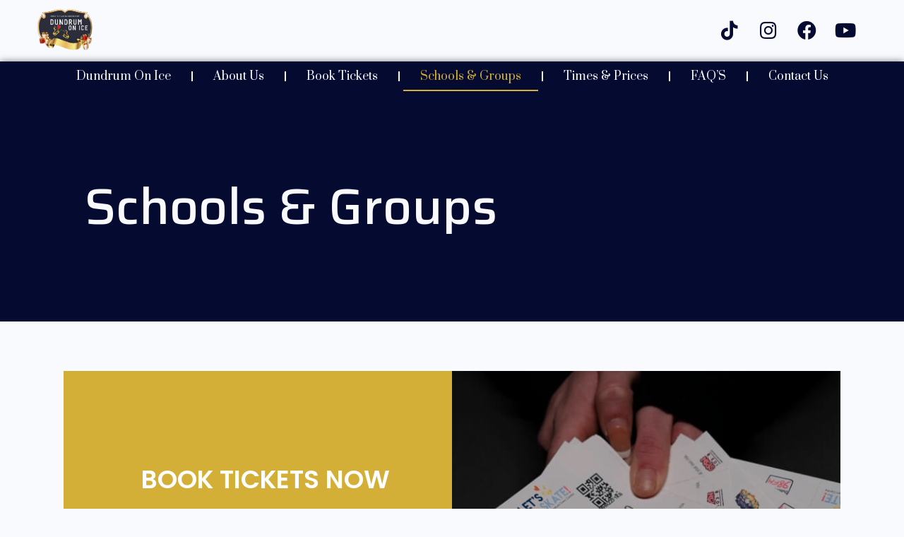

--- FILE ---
content_type: text/css
request_url: https://www.liffeyvalleyonice.ie/wp-content/uploads/elementor/css/post-341.css?ver=1689778768
body_size: 1471
content:
.elementor-341 .elementor-element.elementor-element-7dfedbc{text-align:left;width:100%;max-width:100%;align-self:flex-start;}.elementor-341 .elementor-element.elementor-element-7dfedbc .elementor-heading-title{color:#F9FAFD;font-family:"Saira", Sans-serif;font-size:72px;font-weight:500;text-transform:none;font-style:normal;text-decoration:none;line-height:1.2em;letter-spacing:0px;-webkit-text-stroke-width:0px;stroke-width:0px;-webkit-text-stroke-color:#000;stroke:#000;text-shadow:0px 0px 0px rgba(0,0,0,0.3);}.elementor-341 .elementor-element.elementor-element-7dfedbc > .elementor-widget-container{margin:-10px -10px 0px -10px;padding:120px 120px 120px 120px;background-color:var( --e-global-color-primary );}.elementor-341 .elementor-element.elementor-element-8eae38f{transition:background 0.3s, border 0.3s, border-radius 0.3s, box-shadow 0.3s;}.elementor-341 .elementor-element.elementor-element-8eae38f > .elementor-background-overlay{transition:background 0.3s, border-radius 0.3s, opacity 0.3s;}.elementor-341 .elementor-element.elementor-element-78e907e .elementor-cta__content{min-height:560px;text-align:right;padding:0% 8% 0% 8%;background-color:var( --e-global-color-secondary );}.elementor-341 .elementor-element.elementor-element-78e907e .elementor-cta__bg-wrapper{min-width:50%;min-height:0px;}.elementor-341 .elementor-element.elementor-element-78e907e .elementor-cta__title{font-family:var( --e-global-typography-secondary-font-family ), Sans-serif;font-size:var( --e-global-typography-secondary-font-size );font-weight:var( --e-global-typography-secondary-font-weight );text-transform:var( --e-global-typography-secondary-text-transform );font-style:var( --e-global-typography-secondary-font-style );text-decoration:var( --e-global-typography-secondary-text-decoration );line-height:var( --e-global-typography-secondary-line-height );letter-spacing:var( --e-global-typography-secondary-letter-spacing );-webkit-text-stroke-width:0px;stroke-width:0px;-webkit-text-stroke-color:#000;stroke:#000;color:var( --e-global-color-d6cea4e );}.elementor-341 .elementor-element.elementor-element-78e907e .elementor-cta__title:not(:last-child){margin-bottom:32px;}.elementor-341 .elementor-element.elementor-element-78e907e .elementor-cta__description{font-family:var( --e-global-typography-text-font-family ), Sans-serif;font-size:var( --e-global-typography-text-font-size );font-weight:var( --e-global-typography-text-font-weight );text-transform:var( --e-global-typography-text-text-transform );font-style:var( --e-global-typography-text-font-style );text-decoration:var( --e-global-typography-text-text-decoration );line-height:var( --e-global-typography-text-line-height );letter-spacing:var( --e-global-typography-text-letter-spacing );color:var( --e-global-color-d6cea4e );}.elementor-341 .elementor-element.elementor-element-78e907e .elementor-cta__description:not(:last-child){margin-bottom:26px;}.elementor-341 .elementor-element.elementor-element-78e907e .elementor-cta__button{color:var( --e-global-color-primary );border-color:var( --e-global-color-86b4fcd );font-family:"Poppins", Sans-serif;font-size:22px;font-weight:500;text-transform:uppercase;font-style:normal;text-decoration:none;line-height:1em;letter-spacing:0px;background-color:var( --e-global-color-c696dce );border-width:7px;border-radius:68px;}.elementor-341 .elementor-element.elementor-element-78e907e .elementor-cta__button:hover{color:var( --e-global-color-c696dce );background-color:var( --e-global-color-primary );}.elementor-341 .elementor-element.elementor-element-78e907e .elementor-cta:not(:hover) .elementor-cta__bg-overlay{background-color:var( --e-global-color-46e24eb );}.elementor-341 .elementor-element.elementor-element-78e907e .elementor-cta__bg{filter:brightness( 100% ) contrast( 100% ) saturate( 100% ) blur( 0px ) hue-rotate( 0deg );}.elementor-341 .elementor-element.elementor-element-78e907e .elementor-cta__bg-overlay{mix-blend-mode:multiply;}.elementor-341 .elementor-element.elementor-element-78e907e .elementor-cta:hover .elementor-cta__bg-overlay{background-color:var( --e-global-color-primary );}.elementor-341 .elementor-element.elementor-element-78e907e .elementor-cta .elementor-cta__bg, .elementor-341 .elementor-element.elementor-element-78e907e .elementor-cta .elementor-cta__bg-overlay{transition-duration:1500ms;}.elementor-341 .elementor-element.elementor-element-78e907e > .elementor-widget-container{margin:50px 80px -30px 80px;padding:0px 0px 0px 0px;background-color:var( --e-global-color-86b4fcd );}.elementor-341 .elementor-element.elementor-element-fd53a5c{transition:background 0.3s, border 0.3s, border-radius 0.3s, box-shadow 0.3s;margin-top:90px;margin-bottom:0px;}.elementor-341 .elementor-element.elementor-element-fd53a5c > .elementor-background-overlay{transition:background 0.3s, border-radius 0.3s, opacity 0.3s;}.elementor-341 .elementor-element.elementor-element-73a9c58 .elementor-cta__content{min-height:680px;text-align:left;padding:0% 8% 0% 8%;background-color:var( --e-global-color-primary );}.elementor-341 .elementor-element.elementor-element-73a9c58 .elementor-cta__bg-wrapper{min-width:50%;}.elementor-341 .elementor-element.elementor-element-73a9c58 .elementor-cta__title{font-family:var( --e-global-typography-392b9e0-font-family ), Sans-serif;font-size:var( --e-global-typography-392b9e0-font-size );font-weight:var( --e-global-typography-392b9e0-font-weight );text-transform:var( --e-global-typography-392b9e0-text-transform );font-style:var( --e-global-typography-392b9e0-font-style );text-decoration:var( --e-global-typography-392b9e0-text-decoration );line-height:var( --e-global-typography-392b9e0-line-height );letter-spacing:var( --e-global-typography-392b9e0-letter-spacing );word-spacing:var( --e-global-typography-392b9e0-word-spacing );color:var( --e-global-color-c696dce );}.elementor-341 .elementor-element.elementor-element-73a9c58 .elementor-cta__description{font-family:var( --e-global-typography-text-font-family ), Sans-serif;font-size:var( --e-global-typography-text-font-size );font-weight:var( --e-global-typography-text-font-weight );text-transform:var( --e-global-typography-text-text-transform );font-style:var( --e-global-typography-text-font-style );text-decoration:var( --e-global-typography-text-text-decoration );line-height:var( --e-global-typography-text-line-height );letter-spacing:var( --e-global-typography-text-letter-spacing );color:var( --e-global-color-c696dce );}.elementor-341 .elementor-element.elementor-element-73a9c58 .elementor-cta__description:not(:last-child){margin-bottom:30px;}.elementor-341 .elementor-element.elementor-element-73a9c58 .elementor-cta:hover .elementor-cta__bg-overlay{background-color:var( --e-global-color-86b4fcd );}.elementor-341 .elementor-element.elementor-element-73a9c58 .elementor-cta .elementor-cta__bg, .elementor-341 .elementor-element.elementor-element-73a9c58 .elementor-cta .elementor-cta__bg-overlay{transition-duration:1500ms;}.elementor-341 .elementor-element.elementor-element-e15c4e1 .elementor-cta__content{min-height:680px;text-align:left;padding:0% 8% 0% 8%;background-color:#DFDFE6;}.elementor-341 .elementor-element.elementor-element-e15c4e1 .elementor-cta__bg-wrapper{min-width:50%;}.elementor-341 .elementor-element.elementor-element-e15c4e1 .elementor-cta__title{font-family:var( --e-global-typography-392b9e0-font-family ), Sans-serif;font-size:var( --e-global-typography-392b9e0-font-size );font-weight:var( --e-global-typography-392b9e0-font-weight );text-transform:var( --e-global-typography-392b9e0-text-transform );font-style:var( --e-global-typography-392b9e0-font-style );text-decoration:var( --e-global-typography-392b9e0-text-decoration );line-height:var( --e-global-typography-392b9e0-line-height );letter-spacing:var( --e-global-typography-392b9e0-letter-spacing );word-spacing:var( --e-global-typography-392b9e0-word-spacing );color:var( --e-global-color-primary );}.elementor-341 .elementor-element.elementor-element-e15c4e1 .elementor-cta__description{font-family:"Poppins", Sans-serif;font-size:16px;font-weight:300;text-transform:none;font-style:normal;text-decoration:none;line-height:1.5em;letter-spacing:0px;color:var( --e-global-color-primary );}.elementor-341 .elementor-element.elementor-element-e15c4e1 .elementor-cta__description:not(:last-child){margin-bottom:30px;}.elementor-341 .elementor-element.elementor-element-e15c4e1 .elementor-cta:hover .elementor-cta__bg-overlay{background-color:var( --e-global-color-86b4fcd );}.elementor-341 .elementor-element.elementor-element-e15c4e1 .elementor-cta .elementor-cta__bg, .elementor-341 .elementor-element.elementor-element-e15c4e1 .elementor-cta .elementor-cta__bg-overlay{transition-duration:1500ms;}.elementor-341 .elementor-element.elementor-element-e15c4e1 > .elementor-widget-container{margin:0px 0px 0px 0px;padding:0px 0px 0px 0px;}.elementor-341 .elementor-element.elementor-element-e15c4e1{width:100%;max-width:100%;align-self:flex-start;}.elementor-341 .elementor-element.elementor-element-be0eb06 .elementor-cta__content{min-height:680px;text-align:left;padding:0% 8% 0% 8%;background-color:var( --e-global-color-primary );}.elementor-341 .elementor-element.elementor-element-be0eb06 .elementor-cta__bg-wrapper{min-width:50%;}.elementor-341 .elementor-element.elementor-element-be0eb06 .elementor-cta__title{font-family:var( --e-global-typography-392b9e0-font-family ), Sans-serif;font-size:var( --e-global-typography-392b9e0-font-size );font-weight:var( --e-global-typography-392b9e0-font-weight );text-transform:var( --e-global-typography-392b9e0-text-transform );font-style:var( --e-global-typography-392b9e0-font-style );text-decoration:var( --e-global-typography-392b9e0-text-decoration );line-height:var( --e-global-typography-392b9e0-line-height );letter-spacing:var( --e-global-typography-392b9e0-letter-spacing );word-spacing:var( --e-global-typography-392b9e0-word-spacing );color:var( --e-global-color-c696dce );}.elementor-341 .elementor-element.elementor-element-be0eb06 .elementor-cta__description{font-family:var( --e-global-typography-text-font-family ), Sans-serif;font-size:var( --e-global-typography-text-font-size );font-weight:var( --e-global-typography-text-font-weight );text-transform:var( --e-global-typography-text-text-transform );font-style:var( --e-global-typography-text-font-style );text-decoration:var( --e-global-typography-text-text-decoration );line-height:var( --e-global-typography-text-line-height );letter-spacing:var( --e-global-typography-text-letter-spacing );color:var( --e-global-color-c696dce );}.elementor-341 .elementor-element.elementor-element-be0eb06 .elementor-cta__description:not(:last-child){margin-bottom:30px;}.elementor-341 .elementor-element.elementor-element-be0eb06 .elementor-cta:hover .elementor-cta__bg-overlay{background-color:var( --e-global-color-86b4fcd );}.elementor-341 .elementor-element.elementor-element-be0eb06 .elementor-cta .elementor-cta__bg, .elementor-341 .elementor-element.elementor-element-be0eb06 .elementor-cta .elementor-cta__bg-overlay{transition-duration:1500ms;}.elementor-341 .elementor-element.elementor-element-be0eb06 > .elementor-widget-container{background-color:var( --e-global-color-primary );}.elementor-341 .elementor-element.elementor-element-a12108f .elementor-cta__content{min-height:680px;text-align:left;padding:0% 8% 0% 8%;background-color:#DFDFE6;}.elementor-341 .elementor-element.elementor-element-a12108f .elementor-cta__bg-wrapper{min-width:50%;}.elementor-341 .elementor-element.elementor-element-a12108f .elementor-cta__title{font-family:var( --e-global-typography-392b9e0-font-family ), Sans-serif;font-size:var( --e-global-typography-392b9e0-font-size );font-weight:var( --e-global-typography-392b9e0-font-weight );text-transform:var( --e-global-typography-392b9e0-text-transform );font-style:var( --e-global-typography-392b9e0-font-style );text-decoration:var( --e-global-typography-392b9e0-text-decoration );line-height:var( --e-global-typography-392b9e0-line-height );letter-spacing:var( --e-global-typography-392b9e0-letter-spacing );word-spacing:var( --e-global-typography-392b9e0-word-spacing );color:var( --e-global-color-primary );}.elementor-341 .elementor-element.elementor-element-a12108f .elementor-cta__description{font-family:var( --e-global-typography-text-font-family ), Sans-serif;font-size:var( --e-global-typography-text-font-size );font-weight:var( --e-global-typography-text-font-weight );text-transform:var( --e-global-typography-text-text-transform );font-style:var( --e-global-typography-text-font-style );text-decoration:var( --e-global-typography-text-text-decoration );line-height:var( --e-global-typography-text-line-height );letter-spacing:var( --e-global-typography-text-letter-spacing );color:var( --e-global-color-primary );}.elementor-341 .elementor-element.elementor-element-a12108f .elementor-cta__description:not(:last-child){margin-bottom:30px;}.elementor-341 .elementor-element.elementor-element-a12108f .elementor-cta:hover .elementor-cta__bg-overlay{background-color:var( --e-global-color-86b4fcd );}.elementor-341 .elementor-element.elementor-element-a12108f .elementor-cta .elementor-cta__bg, .elementor-341 .elementor-element.elementor-element-a12108f .elementor-cta .elementor-cta__bg-overlay{transition-duration:1500ms;}.elementor-341 .elementor-element.elementor-element-fe22edc .elementor-button .elementor-align-icon-right{margin-left:9px;}.elementor-341 .elementor-element.elementor-element-fe22edc .elementor-button .elementor-align-icon-left{margin-right:9px;}.elementor-341 .elementor-element.elementor-element-fe22edc .elementor-button{font-family:"Poppins", Sans-serif;font-size:36px;font-weight:600;text-transform:capitalize;font-style:normal;text-decoration:none;line-height:1.1em;letter-spacing:0px;fill:var( --e-global-color-c696dce );color:var( --e-global-color-c696dce );background-color:transparent;background-image:linear-gradient(84deg, var( --e-global-color-accent ) 52%, var( --e-global-color-secondary ) 100%);}.elementor-341 .elementor-element.elementor-element-fe22edc .elementor-button:hover, .elementor-341 .elementor-element.elementor-element-fe22edc .elementor-button:focus{color:var( --e-global-color-c696dce );background-color:var( --e-global-color-primary );}.elementor-341 .elementor-element.elementor-element-fe22edc .elementor-button:hover svg, .elementor-341 .elementor-element.elementor-element-fe22edc .elementor-button:focus svg{fill:var( --e-global-color-c696dce );}.elementor-341 .elementor-element.elementor-element-fe22edc > .elementor-widget-container{margin:20px 0px 0px 0px;}@media(max-width:1024px){.elementor-341 .elementor-element.elementor-element-7dfedbc .elementor-heading-title{font-size:45px;}.elementor-341 .elementor-element.elementor-element-8eae38f{margin-top:0px;margin-bottom:0px;padding:0px 0px 0px 0px;}.elementor-341 .elementor-element.elementor-element-78e907e .elementor-cta__content{min-height:280px;padding:0% 5% 0% 5%;}.elementor-341 .elementor-element.elementor-element-78e907e .elementor-cta__bg-wrapper{min-width:35%;}.elementor-341 .elementor-element.elementor-element-78e907e .elementor-cta__title{font-size:var( --e-global-typography-secondary-font-size );line-height:var( --e-global-typography-secondary-line-height );letter-spacing:var( --e-global-typography-secondary-letter-spacing );}.elementor-341 .elementor-element.elementor-element-78e907e .elementor-cta__description{font-size:var( --e-global-typography-text-font-size );line-height:var( --e-global-typography-text-line-height );letter-spacing:var( --e-global-typography-text-letter-spacing );}.elementor-341 .elementor-element.elementor-element-78e907e .elementor-cta__button{font-size:14px;}.elementor-341 .elementor-element.elementor-element-78e907e > .elementor-widget-container{margin:0px 0px 0px 0px;padding:10px 10px 10px 10px;}.elementor-341 .elementor-element.elementor-element-fd53a5c{margin-top:5px;margin-bottom:5px;}.elementor-341 .elementor-element.elementor-element-73a9c58 .elementor-cta__content{min-height:280px;padding:0% 5% 0% 5%;}.elementor-341 .elementor-element.elementor-element-73a9c58 .elementor-cta__bg-wrapper{min-width:35%;}.elementor-341 .elementor-element.elementor-element-73a9c58 .elementor-cta__title{font-size:var( --e-global-typography-392b9e0-font-size );line-height:var( --e-global-typography-392b9e0-line-height );letter-spacing:var( --e-global-typography-392b9e0-letter-spacing );word-spacing:var( --e-global-typography-392b9e0-word-spacing );}.elementor-341 .elementor-element.elementor-element-73a9c58 .elementor-cta__description{font-size:var( --e-global-typography-text-font-size );line-height:var( --e-global-typography-text-line-height );letter-spacing:var( --e-global-typography-text-letter-spacing );}.elementor-341 .elementor-element.elementor-element-73a9c58 > .elementor-widget-container{padding:50px 10px 20px 10px;}.elementor-341 .elementor-element.elementor-element-e15c4e1 .elementor-cta__content{min-height:365px;text-align:left;padding:0% 5% 0% 5%;}.elementor-341 .elementor-element.elementor-element-e15c4e1 .elementor-cta__bg-wrapper{min-width:35%;}.elementor-341 .elementor-element.elementor-element-e15c4e1 .elementor-cta__title{font-size:var( --e-global-typography-392b9e0-font-size );line-height:var( --e-global-typography-392b9e0-line-height );letter-spacing:var( --e-global-typography-392b9e0-letter-spacing );word-spacing:var( --e-global-typography-392b9e0-word-spacing );}.elementor-341 .elementor-element.elementor-element-e15c4e1 .elementor-cta__description{font-size:14px;}.elementor-341 .elementor-element.elementor-element-e15c4e1 > .elementor-widget-container{padding:010px 10px 20px 10px;}.elementor-341 .elementor-element.elementor-element-e15c4e1{align-self:center;}.elementor-341 .elementor-element.elementor-element-be0eb06 .elementor-cta__content{min-height:365px;padding:0% 5% 0% 5%;}.elementor-341 .elementor-element.elementor-element-be0eb06 .elementor-cta__bg-wrapper{min-width:37%;}.elementor-341 .elementor-element.elementor-element-be0eb06 .elementor-cta__title{font-size:var( --e-global-typography-392b9e0-font-size );line-height:var( --e-global-typography-392b9e0-line-height );letter-spacing:var( --e-global-typography-392b9e0-letter-spacing );word-spacing:var( --e-global-typography-392b9e0-word-spacing );}.elementor-341 .elementor-element.elementor-element-be0eb06 .elementor-cta__description{font-size:var( --e-global-typography-text-font-size );line-height:var( --e-global-typography-text-line-height );letter-spacing:var( --e-global-typography-text-letter-spacing );}.elementor-341 .elementor-element.elementor-element-be0eb06 > .elementor-widget-container{margin:0px 10px 0px 10px;padding:10px 0px 20px 10px;}.elementor-341 .elementor-element.elementor-element-a12108f .elementor-cta__content{min-height:310px;padding:0% 5% 0% 5%;}.elementor-341 .elementor-element.elementor-element-a12108f .elementor-cta__bg-wrapper{min-width:36%;}.elementor-341 .elementor-element.elementor-element-a12108f .elementor-cta__title{font-size:var( --e-global-typography-392b9e0-font-size );line-height:var( --e-global-typography-392b9e0-line-height );letter-spacing:var( --e-global-typography-392b9e0-letter-spacing );word-spacing:var( --e-global-typography-392b9e0-word-spacing );}.elementor-341 .elementor-element.elementor-element-a12108f .elementor-cta__description{font-size:var( --e-global-typography-text-font-size );line-height:var( --e-global-typography-text-line-height );letter-spacing:var( --e-global-typography-text-letter-spacing );}.elementor-341 .elementor-element.elementor-element-a12108f > .elementor-widget-container{padding:020px 10px 20px 10px;}.elementor-341 .elementor-element.elementor-element-fe22edc .elementor-button{font-size:20px;}}@media(max-width:767px){.elementor-341 .elementor-element.elementor-element-7dfedbc{text-align:center;}.elementor-341 .elementor-element.elementor-element-7dfedbc .elementor-heading-title{font-size:28px;line-height:1.1em;}.elementor-341 .elementor-element.elementor-element-78e907e .elementor-cta__content{min-height:320px;}.elementor-341 .elementor-element.elementor-element-78e907e .elementor-cta__title{font-size:var( --e-global-typography-secondary-font-size );line-height:var( --e-global-typography-secondary-line-height );letter-spacing:var( --e-global-typography-secondary-letter-spacing );}.elementor-341 .elementor-element.elementor-element-78e907e .elementor-cta__description{font-size:var( --e-global-typography-text-font-size );line-height:var( --e-global-typography-text-line-height );letter-spacing:var( --e-global-typography-text-letter-spacing );}.elementor-341 .elementor-element.elementor-element-73a9c58 .elementor-cta__content{min-height:268px;padding:0px 40px 0px 020px;}.elementor-341 .elementor-element.elementor-element-73a9c58 .elementor-cta__title{font-size:var( --e-global-typography-392b9e0-font-size );line-height:var( --e-global-typography-392b9e0-line-height );letter-spacing:var( --e-global-typography-392b9e0-letter-spacing );word-spacing:var( --e-global-typography-392b9e0-word-spacing );}.elementor-341 .elementor-element.elementor-element-73a9c58 .elementor-cta__description{font-size:var( --e-global-typography-text-font-size );line-height:var( --e-global-typography-text-line-height );letter-spacing:var( --e-global-typography-text-letter-spacing );}.elementor-341 .elementor-element.elementor-element-e15c4e1 .elementor-cta__content{min-height:488px;padding:0px 40px 0px 020px;}.elementor-341 .elementor-element.elementor-element-e15c4e1 .elementor-cta__title{font-size:var( --e-global-typography-392b9e0-font-size );line-height:var( --e-global-typography-392b9e0-line-height );letter-spacing:var( --e-global-typography-392b9e0-letter-spacing );word-spacing:var( --e-global-typography-392b9e0-word-spacing );}.elementor-341 .elementor-element.elementor-element-e15c4e1 > .elementor-widget-container{margin:0px 0px 0px 0px;}.elementor-341 .elementor-element.elementor-element-e15c4e1{align-self:flex-start;}.elementor-341 .elementor-element.elementor-element-be0eb06 .elementor-cta__content{min-height:441px;padding:0px 40px 0px 20px;}.elementor-341 .elementor-element.elementor-element-be0eb06 .elementor-cta__title{font-size:var( --e-global-typography-392b9e0-font-size );line-height:var( --e-global-typography-392b9e0-line-height );letter-spacing:var( --e-global-typography-392b9e0-letter-spacing );word-spacing:var( --e-global-typography-392b9e0-word-spacing );}.elementor-341 .elementor-element.elementor-element-be0eb06 .elementor-cta__description{font-size:var( --e-global-typography-text-font-size );line-height:var( --e-global-typography-text-line-height );letter-spacing:var( --e-global-typography-text-letter-spacing );}.elementor-341 .elementor-element.elementor-element-a12108f .elementor-cta__content{min-height:362px;padding:0px 40px 0px 20px;}.elementor-341 .elementor-element.elementor-element-a12108f .elementor-cta__title{font-size:var( --e-global-typography-392b9e0-font-size );line-height:var( --e-global-typography-392b9e0-line-height );letter-spacing:var( --e-global-typography-392b9e0-letter-spacing );word-spacing:var( --e-global-typography-392b9e0-word-spacing );}.elementor-341 .elementor-element.elementor-element-a12108f .elementor-cta__description{font-size:var( --e-global-typography-text-font-size );line-height:var( --e-global-typography-text-line-height );letter-spacing:var( --e-global-typography-text-letter-spacing );}.elementor-341 .elementor-element.elementor-element-fe22edc .elementor-button{font-size:20px;}}

--- FILE ---
content_type: text/css
request_url: https://www.liffeyvalleyonice.ie/wp-content/uploads/elementor/css/post-1981.css?ver=1689768135
body_size: 1080
content:
.elementor-1981 .elementor-element.elementor-element-654dfb93{margin-top:-18px;margin-bottom:-18px;}.elementor-1981 .elementor-element.elementor-element-35320bdf > .elementor-element-populated{margin:0px 10px 0px 0px;--e-column-margin-right:10px;--e-column-margin-left:0px;}.elementor-1981 .elementor-element.elementor-element-35320bdf > .elementor-element-populated > .elementor-widget-wrap{padding:8px 0px -3px 0px;}.elementor-1981 .elementor-element.elementor-element-16cb969 img{width:88%;max-width:100%;height:103px;opacity:1;}.elementor-1981 .elementor-element.elementor-element-16cb969 > .elementor-widget-container{margin:0px 450px 0px 0px;}.elementor-1981 .elementor-element.elementor-element-b1fd32d > .elementor-element-populated{margin:0px 10px 0px 0px;--e-column-margin-right:10px;--e-column-margin-left:0px;}.elementor-1981 .elementor-element.elementor-element-b1fd32d > .elementor-element-populated > .elementor-widget-wrap{padding:8px 0px -3px 0px;}.elementor-1981 .elementor-element.elementor-element-1d4f8db .elementor-repeater-item-8bcc013.elementor-social-icon{background-color:var( --e-global-color-c696dce );}.elementor-1981 .elementor-element.elementor-element-1d4f8db .elementor-repeater-item-8bcc013.elementor-social-icon i{color:var( --e-global-color-primary );}.elementor-1981 .elementor-element.elementor-element-1d4f8db .elementor-repeater-item-8bcc013.elementor-social-icon svg{fill:var( --e-global-color-primary );}.elementor-1981 .elementor-element.elementor-element-1d4f8db .elementor-repeater-item-05fa33f.elementor-social-icon{background-color:var( --e-global-color-c696dce );}.elementor-1981 .elementor-element.elementor-element-1d4f8db .elementor-repeater-item-4ec0bfd.elementor-social-icon{background-color:var( --e-global-color-c696dce );}.elementor-1981 .elementor-element.elementor-element-1d4f8db .elementor-repeater-item-542aa78.elementor-social-icon{background-color:var( --e-global-color-c696dce );}.elementor-1981 .elementor-element.elementor-element-1d4f8db{--grid-template-columns:repeat(5, auto);--icon-size:27px;--grid-column-gap:17px;--grid-row-gap:0px;}.elementor-1981 .elementor-element.elementor-element-1d4f8db .elementor-widget-container{text-align:right;}.elementor-1981 .elementor-element.elementor-element-1d4f8db .elementor-social-icon{background-color:var( --e-global-color-c696dce );--icon-padding:0.2em;}.elementor-1981 .elementor-element.elementor-element-1d4f8db .elementor-social-icon i{color:var( --e-global-color-text );}.elementor-1981 .elementor-element.elementor-element-1d4f8db .elementor-social-icon svg{fill:var( --e-global-color-text );}.elementor-1981 .elementor-element.elementor-element-1d4f8db .elementor-social-icon:hover i{color:var( --e-global-color-secondary );}.elementor-1981 .elementor-element.elementor-element-1d4f8db .elementor-social-icon:hover svg{fill:var( --e-global-color-secondary );}.elementor-1981 .elementor-element.elementor-element-1d4f8db > .elementor-widget-container{margin:16px 27px 20px 20px;padding:16px 0px 010px 0px;}.elementor-1981 .elementor-element.elementor-element-a0af509:hover{background-color:var( --e-global-color-46e24eb );}.elementor-1981 .elementor-element.elementor-element-a0af509{margin-top:0px;margin-bottom:0px;}.elementor-1981 .elementor-element.elementor-element-7290081 > .elementor-element-populated{transition:background 0.3s, border 0.3s, border-radius 0.3s, box-shadow 0.3s;}.elementor-1981 .elementor-element.elementor-element-7290081 > .elementor-element-populated > .elementor-background-overlay{transition:background 0.3s, border-radius 0.3s, opacity 0.3s;}.elementor-1981 .elementor-element.elementor-element-3bab515 .elementor-menu-toggle{margin:0 auto;}.elementor-1981 .elementor-element.elementor-element-3bab515 .elementor-nav-menu .elementor-item{font-family:"Prata", Sans-serif;font-size:16px;font-weight:400;text-transform:capitalize;font-style:normal;text-decoration:none;line-height:1em;letter-spacing:0px;}.elementor-1981 .elementor-element.elementor-element-3bab515 .elementor-nav-menu--main .elementor-item{color:var( --e-global-color-c696dce );fill:var( --e-global-color-c696dce );padding-left:24px;padding-right:24px;}.elementor-1981 .elementor-element.elementor-element-3bab515 .elementor-nav-menu--main .elementor-item:hover,
					.elementor-1981 .elementor-element.elementor-element-3bab515 .elementor-nav-menu--main .elementor-item.elementor-item-active,
					.elementor-1981 .elementor-element.elementor-element-3bab515 .elementor-nav-menu--main .elementor-item.highlighted,
					.elementor-1981 .elementor-element.elementor-element-3bab515 .elementor-nav-menu--main .elementor-item:focus{color:var( --e-global-color-secondary );fill:var( --e-global-color-secondary );}.elementor-1981 .elementor-element.elementor-element-3bab515 .elementor-nav-menu--main:not(.e--pointer-framed) .elementor-item:before,
					.elementor-1981 .elementor-element.elementor-element-3bab515 .elementor-nav-menu--main:not(.e--pointer-framed) .elementor-item:after{background-color:var( --e-global-color-secondary );}.elementor-1981 .elementor-element.elementor-element-3bab515 .e--pointer-framed .elementor-item:before,
					.elementor-1981 .elementor-element.elementor-element-3bab515 .e--pointer-framed .elementor-item:after{border-color:var( --e-global-color-secondary );}.elementor-1981 .elementor-element.elementor-element-3bab515{--e-nav-menu-divider-content:"";--e-nav-menu-divider-style:solid;--e-nav-menu-divider-color:var( --e-global-color-c696dce );--e-nav-menu-horizontal-menu-item-margin:calc( 10px / 2 );}.elementor-1981 .elementor-element.elementor-element-3bab515 .e--pointer-framed .elementor-item:before{border-width:2px;}.elementor-1981 .elementor-element.elementor-element-3bab515 .e--pointer-framed.e--animation-draw .elementor-item:before{border-width:0 0 2px 2px;}.elementor-1981 .elementor-element.elementor-element-3bab515 .e--pointer-framed.e--animation-draw .elementor-item:after{border-width:2px 2px 0 0;}.elementor-1981 .elementor-element.elementor-element-3bab515 .e--pointer-framed.e--animation-corners .elementor-item:before{border-width:2px 0 0 2px;}.elementor-1981 .elementor-element.elementor-element-3bab515 .e--pointer-framed.e--animation-corners .elementor-item:after{border-width:0 2px 2px 0;}.elementor-1981 .elementor-element.elementor-element-3bab515 .e--pointer-underline .elementor-item:after,
					 .elementor-1981 .elementor-element.elementor-element-3bab515 .e--pointer-overline .elementor-item:before,
					 .elementor-1981 .elementor-element.elementor-element-3bab515 .e--pointer-double-line .elementor-item:before,
					 .elementor-1981 .elementor-element.elementor-element-3bab515 .e--pointer-double-line .elementor-item:after{height:2px;}.elementor-1981 .elementor-element.elementor-element-3bab515 .elementor-nav-menu--main:not(.elementor-nav-menu--layout-horizontal) .elementor-nav-menu > li:not(:last-child){margin-bottom:10px;}.elementor-1981 .elementor-element.elementor-element-3bab515 .elementor-nav-menu--dropdown a, .elementor-1981 .elementor-element.elementor-element-3bab515 .elementor-menu-toggle{color:var( --e-global-color-primary );}.elementor-1981 .elementor-element.elementor-element-3bab515 .elementor-nav-menu--dropdown{background-color:var( --e-global-color-d6cea4e );}.elementor-1981 .elementor-element.elementor-element-3bab515 .elementor-nav-menu--dropdown a:hover,
					.elementor-1981 .elementor-element.elementor-element-3bab515 .elementor-nav-menu--dropdown a.elementor-item-active,
					.elementor-1981 .elementor-element.elementor-element-3bab515 .elementor-nav-menu--dropdown a.highlighted,
					.elementor-1981 .elementor-element.elementor-element-3bab515 .elementor-menu-toggle:hover{color:var( --e-global-color-d6cea4e );}.elementor-1981 .elementor-element.elementor-element-3bab515 .elementor-nav-menu--dropdown a:hover,
					.elementor-1981 .elementor-element.elementor-element-3bab515 .elementor-nav-menu--dropdown a.elementor-item-active,
					.elementor-1981 .elementor-element.elementor-element-3bab515 .elementor-nav-menu--dropdown a.highlighted{background-color:var( --e-global-color-primary );}.elementor-1981 .elementor-element.elementor-element-3bab515 div.elementor-menu-toggle{color:var( --e-global-color-d6cea4e );}.elementor-1981 .elementor-element.elementor-element-3bab515 div.elementor-menu-toggle svg{fill:var( --e-global-color-d6cea4e );}.elementor-1981 .elementor-element.elementor-element-3bab515 div.elementor-menu-toggle:hover{color:var( --e-global-color-d6cea4e );}.elementor-1981 .elementor-element.elementor-element-3bab515 div.elementor-menu-toggle:hover svg{fill:var( --e-global-color-d6cea4e );}.elementor-1981 .elementor-element.elementor-element-3bab515 > .elementor-widget-container{padding:-1px 0px 0px -4px;background-color:transparent;background-image:linear-gradient(180deg, var( --e-global-color-primary ) 0%, var( --e-global-color-14ef391 ) 100%);border-style:none;box-shadow:0px 0px 10px 0px rgba(0,0,0,0.5);}.elementor-1981 .elementor-element.elementor-element-3bab515:hover .elementor-widget-container{background-color:var( --e-global-color-primary );}@media(max-width:1024px){.elementor-1981 .elementor-element.elementor-element-16cb969 img{width:89%;height:86px;object-fit:contain;}.elementor-1981 .elementor-element.elementor-element-16cb969 > .elementor-widget-container{margin:0px 0px 0px 0px;}.elementor-1981 .elementor-element.elementor-element-1d4f8db .elementor-widget-container{text-align:left;}.elementor-1981 .elementor-element.elementor-element-1d4f8db{--icon-size:18px;}.elementor-1981 .elementor-element.elementor-element-1d4f8db > .elementor-widget-container{margin:30px 0px 0px 080px;padding:0px 0px 0px 0px;}.elementor-1981 .elementor-element.elementor-element-3bab515 .elementor-nav-menu .elementor-item{font-size:14px;}}@media(max-width:767px){.elementor-1981 .elementor-element.elementor-element-16cb969 img{width:62%;max-width:78%;height:93px;object-fit:contain;}.elementor-1981 .elementor-element.elementor-element-16cb969 > .elementor-widget-container{margin:-11px 0px -26px 0px;padding:0px 0px 0px 0px;}.elementor-1981 .elementor-element.elementor-element-b1fd32d > .elementor-element-populated{margin:0px 2px 0px 0px;--e-column-margin-right:2px;--e-column-margin-left:0px;}.elementor-1981 .elementor-element.elementor-element-1d4f8db .elementor-widget-container{text-align:center;}.elementor-1981 .elementor-element.elementor-element-1d4f8db{--icon-size:21px;}.elementor-1981 .elementor-element.elementor-element-1d4f8db > .elementor-widget-container{margin:-9px 0px 10px 11px;}}

--- FILE ---
content_type: text/css
request_url: https://www.liffeyvalleyonice.ie/wp-content/uploads/elementor/css/post-1978.css?ver=1689769538
body_size: 2578
content:
.elementor-1978 .elementor-element.elementor-element-76e5756f:not(.elementor-motion-effects-element-type-background), .elementor-1978 .elementor-element.elementor-element-76e5756f > .elementor-motion-effects-container > .elementor-motion-effects-layer{background-color:var( --e-global-color-primary );}.elementor-1978 .elementor-element.elementor-element-76e5756f{border-style:none;box-shadow:0px 0px 10px 0px rgba(0,0,0,0.5);transition:background 0.3s, border 0.3s, border-radius 0.3s, box-shadow 0.3s;margin-top:200px;margin-bottom:0px;}.elementor-1978 .elementor-element.elementor-element-76e5756f > .elementor-background-overlay{transition:background 0.3s, border-radius 0.3s, opacity 0.3s;}.elementor-1978 .elementor-element.elementor-element-5ab23ab2 > .elementor-element-populated{border-style:none;transition:background 0.3s, border 0.3s, border-radius 0.3s, box-shadow 0.3s;}.elementor-1978 .elementor-element.elementor-element-5ab23ab2 > .elementor-element-populated > .elementor-background-overlay{transition:background 0.3s, border-radius 0.3s, opacity 0.3s;}.elementor-1978 .elementor-element.elementor-element-444eaaf6 .elementor-menu-toggle{margin:0 auto;}.elementor-1978 .elementor-element.elementor-element-444eaaf6 .elementor-nav-menu .elementor-item{font-family:"Prata", Sans-serif;font-size:16px;font-weight:300;text-transform:none;font-style:normal;text-decoration:none;line-height:1.5em;letter-spacing:0px;}.elementor-1978 .elementor-element.elementor-element-444eaaf6 .elementor-nav-menu--main .elementor-item{color:var( --e-global-color-d6cea4e );fill:var( --e-global-color-d6cea4e );padding-left:30px;padding-right:30px;padding-top:8px;padding-bottom:8px;}.elementor-1978 .elementor-element.elementor-element-444eaaf6 .elementor-nav-menu--main .elementor-item:hover,
					.elementor-1978 .elementor-element.elementor-element-444eaaf6 .elementor-nav-menu--main .elementor-item.elementor-item-active,
					.elementor-1978 .elementor-element.elementor-element-444eaaf6 .elementor-nav-menu--main .elementor-item.highlighted,
					.elementor-1978 .elementor-element.elementor-element-444eaaf6 .elementor-nav-menu--main .elementor-item:focus{color:var( --e-global-color-secondary );fill:var( --e-global-color-secondary );}.elementor-1978 .elementor-element.elementor-element-444eaaf6 .elementor-nav-menu--main:not(.e--pointer-framed) .elementor-item:before,
					.elementor-1978 .elementor-element.elementor-element-444eaaf6 .elementor-nav-menu--main:not(.e--pointer-framed) .elementor-item:after{background-color:var( --e-global-color-secondary );}.elementor-1978 .elementor-element.elementor-element-444eaaf6 .e--pointer-framed .elementor-item:before,
					.elementor-1978 .elementor-element.elementor-element-444eaaf6 .e--pointer-framed .elementor-item:after{border-color:var( --e-global-color-secondary );}.elementor-1978 .elementor-element.elementor-element-444eaaf6 .elementor-nav-menu--main .elementor-item.elementor-item-active{color:var( --e-global-color-primary );}.elementor-1978 .elementor-element.elementor-element-444eaaf6 .elementor-nav-menu--main:not(.e--pointer-framed) .elementor-item.elementor-item-active:before,
					.elementor-1978 .elementor-element.elementor-element-444eaaf6 .elementor-nav-menu--main:not(.e--pointer-framed) .elementor-item.elementor-item-active:after{background-color:var( --e-global-color-secondary );}.elementor-1978 .elementor-element.elementor-element-444eaaf6 .e--pointer-framed .elementor-item.elementor-item-active:before,
					.elementor-1978 .elementor-element.elementor-element-444eaaf6 .e--pointer-framed .elementor-item.elementor-item-active:after{border-color:var( --e-global-color-secondary );}.elementor-1978 .elementor-element.elementor-element-444eaaf6{--e-nav-menu-divider-content:"";--e-nav-menu-divider-style:solid;--e-nav-menu-divider-width:2px;--e-nav-menu-divider-height:20px;--e-nav-menu-divider-color:var( --e-global-color-d6cea4e );}.elementor-1978 .elementor-element.elementor-element-444eaaf6 .e--pointer-framed .elementor-item:before{border-width:0px;}.elementor-1978 .elementor-element.elementor-element-444eaaf6 .e--pointer-framed.e--animation-draw .elementor-item:before{border-width:0 0 0px 0px;}.elementor-1978 .elementor-element.elementor-element-444eaaf6 .e--pointer-framed.e--animation-draw .elementor-item:after{border-width:0px 0px 0 0;}.elementor-1978 .elementor-element.elementor-element-444eaaf6 .e--pointer-framed.e--animation-corners .elementor-item:before{border-width:0px 0 0 0px;}.elementor-1978 .elementor-element.elementor-element-444eaaf6 .e--pointer-framed.e--animation-corners .elementor-item:after{border-width:0 0px 0px 0;}.elementor-1978 .elementor-element.elementor-element-444eaaf6 .e--pointer-underline .elementor-item:after,
					 .elementor-1978 .elementor-element.elementor-element-444eaaf6 .e--pointer-overline .elementor-item:before,
					 .elementor-1978 .elementor-element.elementor-element-444eaaf6 .e--pointer-double-line .elementor-item:before,
					 .elementor-1978 .elementor-element.elementor-element-444eaaf6 .e--pointer-double-line .elementor-item:after{height:0px;}.elementor-1978 .elementor-element.elementor-element-444eaaf6 .elementor-nav-menu--dropdown a, .elementor-1978 .elementor-element.elementor-element-444eaaf6 .elementor-menu-toggle{color:var( --e-global-color-primary );}.elementor-1978 .elementor-element.elementor-element-444eaaf6 .elementor-nav-menu--dropdown{background-color:var( --e-global-color-d6cea4e );}.elementor-1978 .elementor-element.elementor-element-444eaaf6 .elementor-nav-menu--dropdown a:hover,
					.elementor-1978 .elementor-element.elementor-element-444eaaf6 .elementor-nav-menu--dropdown a.elementor-item-active,
					.elementor-1978 .elementor-element.elementor-element-444eaaf6 .elementor-nav-menu--dropdown a.highlighted,
					.elementor-1978 .elementor-element.elementor-element-444eaaf6 .elementor-menu-toggle:hover{color:var( --e-global-color-d6cea4e );}.elementor-1978 .elementor-element.elementor-element-444eaaf6 .elementor-nav-menu--dropdown a:hover,
					.elementor-1978 .elementor-element.elementor-element-444eaaf6 .elementor-nav-menu--dropdown a.elementor-item-active,
					.elementor-1978 .elementor-element.elementor-element-444eaaf6 .elementor-nav-menu--dropdown a.highlighted{background-color:var( --e-global-color-primary );}.elementor-1978 .elementor-element.elementor-element-444eaaf6 div.elementor-menu-toggle{color:var( --e-global-color-d6cea4e );}.elementor-1978 .elementor-element.elementor-element-444eaaf6 div.elementor-menu-toggle svg{fill:var( --e-global-color-d6cea4e );}.elementor-1978 .elementor-element.elementor-element-444eaaf6 > .elementor-widget-container{margin:-7px -7px -7px -7px;border-style:none;}.elementor-1978 .elementor-element.elementor-element-33d4828c:not(.elementor-motion-effects-element-type-background), .elementor-1978 .elementor-element.elementor-element-33d4828c > .elementor-motion-effects-container > .elementor-motion-effects-layer{background-color:var( --e-global-color-primary );}.elementor-1978 .elementor-element.elementor-element-33d4828c{transition:background 0.3s, border 0.3s, border-radius 0.3s, box-shadow 0.3s;margin-top:0px;margin-bottom:2px;padding:4% 11% 4% 4%;}.elementor-1978 .elementor-element.elementor-element-33d4828c > .elementor-background-overlay{transition:background 0.3s, border-radius 0.3s, opacity 0.3s;}.elementor-1978 .elementor-element.elementor-element-458527a1 > .elementor-column-wrap > .elementor-widget-wrap > .elementor-widget:not(.elementor-widget__width-auto):not(.elementor-widget__width-initial):not(:last-child):not(.elementor-absolute){margin-bottom:50px;}.elementor-1978 .elementor-element.elementor-element-458527a1 > .elementor-element-populated{margin:0px 0px 0px 0px;--e-column-margin-right:0px;--e-column-margin-left:0px;}.elementor-1978 .elementor-element.elementor-element-458527a1 > .elementor-element-populated > .elementor-widget-wrap{padding:0% 40% 0% 0%;}.elementor-1978 .elementor-element.elementor-element-47e0df18.elementor-position-right .elementor-image-box-img{margin-left:16px;}.elementor-1978 .elementor-element.elementor-element-47e0df18.elementor-position-left .elementor-image-box-img{margin-right:16px;}.elementor-1978 .elementor-element.elementor-element-47e0df18.elementor-position-top .elementor-image-box-img{margin-bottom:16px;}.elementor-1978 .elementor-element.elementor-element-47e0df18 .elementor-image-box-wrapper .elementor-image-box-img{width:31%;}.elementor-1978 .elementor-element.elementor-element-47e0df18 .elementor-image-box-img img{border-radius:10px;opacity:0.51;transition-duration:0.2s;}.elementor-1978 .elementor-element.elementor-element-47e0df18 .elementor-image-box-wrapper{text-align:left;}.elementor-1978 .elementor-element.elementor-element-47e0df18 .elementor-image-box-title{margin-bottom:0px;color:var( --e-global-color-c696dce );font-family:"Prata", Sans-serif;font-size:16px;font-weight:400;text-transform:capitalize;font-style:normal;text-decoration:none;line-height:1em;letter-spacing:0px;}.elementor-1978 .elementor-element.elementor-element-47e0df18 .elementor-image-box-description{color:var( --e-global-color-c696dce );font-family:var( --e-global-typography-392b9e0-font-family ), Sans-serif;font-size:var( --e-global-typography-392b9e0-font-size );font-weight:var( --e-global-typography-392b9e0-font-weight );text-transform:var( --e-global-typography-392b9e0-text-transform );font-style:var( --e-global-typography-392b9e0-font-style );text-decoration:var( --e-global-typography-392b9e0-text-decoration );line-height:var( --e-global-typography-392b9e0-line-height );letter-spacing:var( --e-global-typography-392b9e0-letter-spacing );word-spacing:var( --e-global-typography-392b9e0-word-spacing );}.elementor-1978 .elementor-element.elementor-element-47e0df18 > .elementor-widget-container{margin:0px 0px 0px 141px;}.elementor-1978 .elementor-element.elementor-element-47e0df18{width:var( --container-widget-width, 133.784% );max-width:133.784%;--container-widget-width:133.784%;--container-widget-flex-grow:0;}.elementor-1978 .elementor-element.elementor-element-8df9b1 .elementor-repeater-item-8bcc013.elementor-social-icon{background-color:var( --e-global-color-primary );}.elementor-1978 .elementor-element.elementor-element-8df9b1 .elementor-repeater-item-8bcc013.elementor-social-icon i{color:var( --e-global-color-d6cea4e );}.elementor-1978 .elementor-element.elementor-element-8df9b1 .elementor-repeater-item-8bcc013.elementor-social-icon svg{fill:var( --e-global-color-d6cea4e );}.elementor-1978 .elementor-element.elementor-element-8df9b1 .elementor-repeater-item-05fa33f.elementor-social-icon{background-color:var( --e-global-color-primary );}.elementor-1978 .elementor-element.elementor-element-8df9b1 .elementor-repeater-item-05fa33f.elementor-social-icon i{color:var( --e-global-color-d6cea4e );}.elementor-1978 .elementor-element.elementor-element-8df9b1 .elementor-repeater-item-05fa33f.elementor-social-icon svg{fill:var( --e-global-color-d6cea4e );}.elementor-1978 .elementor-element.elementor-element-8df9b1 .elementor-repeater-item-4ec0bfd.elementor-social-icon{background-color:var( --e-global-color-primary );}.elementor-1978 .elementor-element.elementor-element-8df9b1 .elementor-repeater-item-4ec0bfd.elementor-social-icon i{color:var( --e-global-color-d6cea4e );}.elementor-1978 .elementor-element.elementor-element-8df9b1 .elementor-repeater-item-4ec0bfd.elementor-social-icon svg{fill:var( --e-global-color-d6cea4e );}.elementor-1978 .elementor-element.elementor-element-8df9b1 .elementor-repeater-item-542aa78.elementor-social-icon{background-color:var( --e-global-color-primary );}.elementor-1978 .elementor-element.elementor-element-8df9b1 .elementor-repeater-item-542aa78.elementor-social-icon i{color:var( --e-global-color-d6cea4e );}.elementor-1978 .elementor-element.elementor-element-8df9b1 .elementor-repeater-item-542aa78.elementor-social-icon svg{fill:var( --e-global-color-d6cea4e );}.elementor-1978 .elementor-element.elementor-element-8df9b1{--grid-template-columns:repeat(5, auto);--icon-size:27px;--grid-column-gap:17px;--grid-row-gap:0px;}.elementor-1978 .elementor-element.elementor-element-8df9b1 .elementor-widget-container{text-align:right;}.elementor-1978 .elementor-element.elementor-element-8df9b1 .elementor-social-icon{background-color:var( --e-global-color-14ef391 );--icon-padding:0.2em;}.elementor-1978 .elementor-element.elementor-element-8df9b1 .elementor-social-icon i{color:var( --e-global-color-primary );}.elementor-1978 .elementor-element.elementor-element-8df9b1 .elementor-social-icon svg{fill:var( --e-global-color-primary );}.elementor-1978 .elementor-element.elementor-element-8df9b1 .elementor-social-icon:hover i{color:var( --e-global-color-a3bc4f5 );}.elementor-1978 .elementor-element.elementor-element-8df9b1 .elementor-social-icon:hover svg{fill:var( --e-global-color-a3bc4f5 );}.elementor-1978 .elementor-element.elementor-element-8df9b1 > .elementor-widget-container{margin:20px 0px 20px 0px;padding:20px 0px 10px 0px;}.elementor-1978 .elementor-element.elementor-element-4b16f0fa > .elementor-column-wrap > .elementor-widget-wrap > .elementor-widget:not(.elementor-widget__width-auto):not(.elementor-widget__width-initial):not(:last-child):not(.elementor-absolute){margin-bottom:1px;}.elementor-1978 .elementor-element.elementor-element-4b16f0fa:not(.elementor-motion-effects-element-type-background) > .elementor-column-wrap, .elementor-1978 .elementor-element.elementor-element-4b16f0fa > .elementor-column-wrap > .elementor-motion-effects-container > .elementor-motion-effects-layer{background-color:var( --e-global-color-primary );}.elementor-1978 .elementor-element.elementor-element-4b16f0fa > .elementor-element-populated{transition:background 0.3s, border 0.3s, border-radius 0.3s, box-shadow 0.3s;margin:0px 0px 0px 0px;--e-column-margin-right:0px;--e-column-margin-left:0px;}.elementor-1978 .elementor-element.elementor-element-4b16f0fa > .elementor-element-populated > .elementor-background-overlay{transition:background 0.3s, border-radius 0.3s, opacity 0.3s;}.elementor-1978 .elementor-element.elementor-element-4b16f0fa > .elementor-element-populated > .elementor-widget-wrap{padding:0px 0px 0px 0px;}.elementor-1978 .elementor-element.elementor-element-480b46da .elementor-heading-title{color:var( --e-global-color-c696dce );font-family:"Saira", Sans-serif;font-size:26px;font-weight:600;text-transform:capitalize;font-style:normal;text-decoration:underline;line-height:1.7em;letter-spacing:-0.7px;}.elementor-1978 .elementor-element.elementor-element-480b46da > .elementor-widget-container{padding:7px 7px 7px 7px;}.elementor-1978 .elementor-element.elementor-element-480b46da{width:var( --container-widget-width, 92.689% );max-width:92.689%;--container-widget-width:92.689%;--container-widget-flex-grow:0;}.elementor-1978 .elementor-element.elementor-element-6af3a968 .elementor-icon-list-items:not(.elementor-inline-items) .elementor-icon-list-item:not(:last-child){padding-bottom:calc(4px/2);}.elementor-1978 .elementor-element.elementor-element-6af3a968 .elementor-icon-list-items:not(.elementor-inline-items) .elementor-icon-list-item:not(:first-child){margin-top:calc(4px/2);}.elementor-1978 .elementor-element.elementor-element-6af3a968 .elementor-icon-list-items.elementor-inline-items .elementor-icon-list-item{margin-right:calc(4px/2);margin-left:calc(4px/2);}.elementor-1978 .elementor-element.elementor-element-6af3a968 .elementor-icon-list-items.elementor-inline-items{margin-right:calc(-4px/2);margin-left:calc(-4px/2);}body.rtl .elementor-1978 .elementor-element.elementor-element-6af3a968 .elementor-icon-list-items.elementor-inline-items .elementor-icon-list-item:after{left:calc(-4px/2);}body:not(.rtl) .elementor-1978 .elementor-element.elementor-element-6af3a968 .elementor-icon-list-items.elementor-inline-items .elementor-icon-list-item:after{right:calc(-4px/2);}.elementor-1978 .elementor-element.elementor-element-6af3a968 .elementor-icon-list-icon i{color:var( --e-global-color-c696dce );transition:color 0.3s;}.elementor-1978 .elementor-element.elementor-element-6af3a968 .elementor-icon-list-icon svg{fill:var( --e-global-color-c696dce );transition:fill 0.3s;}.elementor-1978 .elementor-element.elementor-element-6af3a968 .elementor-icon-list-item:hover .elementor-icon-list-icon i{color:var( --e-global-color-a3bc4f5 );}.elementor-1978 .elementor-element.elementor-element-6af3a968 .elementor-icon-list-item:hover .elementor-icon-list-icon svg{fill:var( --e-global-color-a3bc4f5 );}.elementor-1978 .elementor-element.elementor-element-6af3a968{--e-icon-list-icon-size:20px;--e-icon-list-icon-align:left;--e-icon-list-icon-margin:0 calc(var(--e-icon-list-icon-size, 1em) * 0.25) 0 0;--icon-vertical-align:center;--icon-vertical-offset:-2px;width:var( --container-widget-width, 88.994% );max-width:88.994%;--container-widget-width:88.994%;--container-widget-flex-grow:0;align-self:flex-end;}.elementor-1978 .elementor-element.elementor-element-6af3a968 .elementor-icon-list-icon{padding-right:5px;}.elementor-1978 .elementor-element.elementor-element-6af3a968 .elementor-icon-list-item > .elementor-icon-list-text, .elementor-1978 .elementor-element.elementor-element-6af3a968 .elementor-icon-list-item > a{font-family:"Saira", Sans-serif;font-size:16px;font-weight:300;text-transform:none;font-style:normal;text-decoration:none;line-height:1.5em;letter-spacing:0px;}.elementor-1978 .elementor-element.elementor-element-6af3a968 .elementor-icon-list-text{color:var( --e-global-color-c696dce );transition:color 0.3s;}.elementor-1978 .elementor-element.elementor-element-6af3a968 .elementor-icon-list-item:hover .elementor-icon-list-text{color:var( --e-global-color-d6cea4e );}.elementor-1978 .elementor-element.elementor-element-6a90425f > .elementor-column-wrap > .elementor-widget-wrap > .elementor-widget:not(.elementor-widget__width-auto):not(.elementor-widget__width-initial):not(:last-child):not(.elementor-absolute){margin-bottom:1px;}.elementor-1978 .elementor-element.elementor-element-6a90425f > .elementor-element-populated{margin:0px 0px 0px 0px;--e-column-margin-right:0px;--e-column-margin-left:0px;}.elementor-1978 .elementor-element.elementor-element-6a90425f > .elementor-element-populated > .elementor-widget-wrap{padding:0px 0px 0px 0px;}.elementor-1978 .elementor-element.elementor-element-320e88e8 .elementor-heading-title{color:var( --e-global-color-c696dce );font-family:"Saira", Sans-serif;font-size:26px;font-weight:600;text-transform:capitalize;font-style:normal;text-decoration:underline;line-height:1.2em;letter-spacing:-0.5px;}.elementor-1978 .elementor-element.elementor-element-320e88e8 > .elementor-widget-container{padding:7px 7px 7px 7px;}.elementor-1978 .elementor-element.elementor-element-67971688 .elementor-nav-menu .elementor-item{font-family:"Poppins", Sans-serif;font-size:16px;font-weight:300;text-transform:none;font-style:normal;text-decoration:none;line-height:1.5em;letter-spacing:0px;}.elementor-1978 .elementor-element.elementor-element-67971688 .elementor-nav-menu--main .elementor-item{color:var( --e-global-color-c696dce );fill:var( --e-global-color-c696dce );padding-left:8px;padding-right:8px;padding-top:0px;padding-bottom:0px;}.elementor-1978 .elementor-element.elementor-element-67971688 .elementor-nav-menu--main .elementor-item:hover,
					.elementor-1978 .elementor-element.elementor-element-67971688 .elementor-nav-menu--main .elementor-item.elementor-item-active,
					.elementor-1978 .elementor-element.elementor-element-67971688 .elementor-nav-menu--main .elementor-item.highlighted,
					.elementor-1978 .elementor-element.elementor-element-67971688 .elementor-nav-menu--main .elementor-item:focus{color:var( --e-global-color-a3bc4f5 );fill:var( --e-global-color-a3bc4f5 );}.elementor-1978 .elementor-element.elementor-element-67971688{--e-nav-menu-horizontal-menu-item-margin:calc( 3px / 2 );width:var( --container-widget-width, 100% );max-width:100%;--container-widget-width:100%;--container-widget-flex-grow:0;}.elementor-1978 .elementor-element.elementor-element-67971688 .elementor-nav-menu--main:not(.elementor-nav-menu--layout-horizontal) .elementor-nav-menu > li:not(:last-child){margin-bottom:3px;}.elementor-1978 .elementor-element.elementor-element-2b596ea0 > .elementor-column-wrap > .elementor-widget-wrap > .elementor-widget:not(.elementor-widget__width-auto):not(.elementor-widget__width-initial):not(:last-child):not(.elementor-absolute){margin-bottom:1px;}.elementor-1978 .elementor-element.elementor-element-2b596ea0 > .elementor-element-populated, .elementor-1978 .elementor-element.elementor-element-2b596ea0 > .elementor-element-populated > .elementor-background-overlay, .elementor-1978 .elementor-element.elementor-element-2b596ea0 > .elementor-background-slideshow{border-radius:0px 0px 0px 0px;}.elementor-1978 .elementor-element.elementor-element-2b596ea0 > .elementor-element-populated > .elementor-widget-wrap{padding:0px 0px 0px 0px;}.elementor-1978 .elementor-element.elementor-element-77509812{text-align:justify;}.elementor-1978 .elementor-element.elementor-element-77509812 .elementor-heading-title{color:var( --e-global-color-c696dce );font-family:"Saira", Sans-serif;font-size:26px;font-weight:600;text-transform:capitalize;font-style:normal;text-decoration:underline;line-height:1.2em;letter-spacing:0px;}.elementor-1978 .elementor-element.elementor-element-77509812 > .elementor-widget-container{margin:0px 0px 0px 0px;padding:7px 7px 7px 7px;}.elementor-1978 .elementor-element.elementor-element-fc9d0b5{column-gap:0px;text-align:left;}.elementor-1978 .elementor-element.elementor-element-fc9d0b5 > .elementor-widget-container{margin:0px 0px -29px 0px;padding:2px 2px 2px 2px;}.elementor-1978 .elementor-element.elementor-element-41d373f3 .elementor-icon-list-items:not(.elementor-inline-items) .elementor-icon-list-item:not(:last-child){padding-bottom:calc(0px/2);}.elementor-1978 .elementor-element.elementor-element-41d373f3 .elementor-icon-list-items:not(.elementor-inline-items) .elementor-icon-list-item:not(:first-child){margin-top:calc(0px/2);}.elementor-1978 .elementor-element.elementor-element-41d373f3 .elementor-icon-list-items.elementor-inline-items .elementor-icon-list-item{margin-right:calc(0px/2);margin-left:calc(0px/2);}.elementor-1978 .elementor-element.elementor-element-41d373f3 .elementor-icon-list-items.elementor-inline-items{margin-right:calc(-0px/2);margin-left:calc(-0px/2);}body.rtl .elementor-1978 .elementor-element.elementor-element-41d373f3 .elementor-icon-list-items.elementor-inline-items .elementor-icon-list-item:after{left:calc(-0px/2);}body:not(.rtl) .elementor-1978 .elementor-element.elementor-element-41d373f3 .elementor-icon-list-items.elementor-inline-items .elementor-icon-list-item:after{right:calc(-0px/2);}.elementor-1978 .elementor-element.elementor-element-41d373f3 .elementor-icon-list-icon i{color:var( --e-global-color-text );transition:color 0.3s;}.elementor-1978 .elementor-element.elementor-element-41d373f3 .elementor-icon-list-icon svg{fill:var( --e-global-color-text );transition:fill 0.3s;}.elementor-1978 .elementor-element.elementor-element-41d373f3{--e-icon-list-icon-size:14px;--icon-vertical-offset:0px;}.elementor-1978 .elementor-element.elementor-element-41d373f3 .elementor-icon-list-item > .elementor-icon-list-text, .elementor-1978 .elementor-element.elementor-element-41d373f3 .elementor-icon-list-item > a{font-family:"Poppins", Sans-serif;font-size:16px;font-weight:300;text-transform:none;font-style:normal;text-decoration:none;line-height:1.5em;letter-spacing:0px;}.elementor-1978 .elementor-element.elementor-element-41d373f3 .elementor-icon-list-text{color:var( --e-global-color-c696dce );transition:color 0.3s;}.elementor-1978 .elementor-element.elementor-element-41d373f3 .elementor-icon-list-item:hover .elementor-icon-list-text{color:var( --e-global-color-a3bc4f5 );}@media(max-width:1024px){.elementor-1978 .elementor-element.elementor-element-444eaaf6 .elementor-nav-menu .elementor-item{font-size:14px;}.elementor-1978 .elementor-element.elementor-element-33d4828c{padding:8% 5% 8% 5%;}.elementor-1978 .elementor-element.elementor-element-458527a1 > .elementor-column-wrap > .elementor-widget-wrap > .elementor-widget:not(.elementor-widget__width-auto):not(.elementor-widget__width-initial):not(:last-child):not(.elementor-absolute){margin-bottom:30px;}.elementor-1978 .elementor-element.elementor-element-458527a1 > .elementor-element-populated{margin:8% 0% 0% 0%;--e-column-margin-right:0%;--e-column-margin-left:0%;}.elementor-1978 .elementor-element.elementor-element-458527a1 > .elementor-element-populated > .elementor-widget-wrap{padding:0% 35% 0% 0%;}.elementor-1978 .elementor-element.elementor-element-47e0df18 .elementor-image-box-title{font-size:14px;}.elementor-1978 .elementor-element.elementor-element-47e0df18 .elementor-image-box-description{font-size:var( --e-global-typography-392b9e0-font-size );line-height:var( --e-global-typography-392b9e0-line-height );letter-spacing:var( --e-global-typography-392b9e0-letter-spacing );word-spacing:var( --e-global-typography-392b9e0-word-spacing );}.elementor-1978 .elementor-element.elementor-element-47e0df18 > .elementor-widget-container{margin:0px 0px 0px 0px;}.elementor-1978 .elementor-element.elementor-element-8df9b1 .elementor-widget-container{text-align:left;}.elementor-1978 .elementor-element.elementor-element-8df9b1{--icon-size:18px;}.elementor-1978 .elementor-element.elementor-element-8df9b1 > .elementor-widget-container{margin:20px 0px 0px 0px;padding:0px 0px 0px 0px;}.elementor-1978 .elementor-element.elementor-element-6af3a968 .elementor-icon-list-item > .elementor-icon-list-text, .elementor-1978 .elementor-element.elementor-element-6af3a968 .elementor-icon-list-item > a{font-size:14px;}.elementor-1978 .elementor-element.elementor-element-67971688 .elementor-nav-menu .elementor-item{font-size:14px;}.elementor-1978 .elementor-element.elementor-element-2b596ea0 > .elementor-element-populated > .elementor-widget-wrap{padding:0% 25% 0% 0%;}.elementor-1978 .elementor-element.elementor-element-77509812{width:var( --container-widget-width, 336.25px );max-width:336.25px;--container-widget-width:336.25px;--container-widget-flex-grow:0;}.elementor-1978 .elementor-element.elementor-element-fc9d0b5{width:var( --container-widget-width, 217.25px );max-width:217.25px;--container-widget-width:217.25px;--container-widget-flex-grow:0;}.elementor-1978 .elementor-element.elementor-element-41d373f3 .elementor-icon-list-item > .elementor-icon-list-text, .elementor-1978 .elementor-element.elementor-element-41d373f3 .elementor-icon-list-item > a{font-size:14px;}.elementor-1978 .elementor-element.elementor-element-41d373f3 > .elementor-widget-container{margin:3px 0px 0px 0px;}.elementor-1978 .elementor-element.elementor-element-41d373f3{width:var( --container-widget-width, 209.25px );max-width:209.25px;--container-widget-width:209.25px;--container-widget-flex-grow:0;}}@media(max-width:767px){.elementor-1978 .elementor-element.elementor-element-76e5756f, .elementor-1978 .elementor-element.elementor-element-76e5756f > .elementor-background-overlay{border-radius:0px 0px 0px 0px;}.elementor-1978 .elementor-element.elementor-element-76e5756f{margin-top:0px;margin-bottom:0px;}.elementor-1978 .elementor-element.elementor-element-5ab23ab2 > .elementor-element-populated{margin:0px 0px 0px 0px;--e-column-margin-right:0px;--e-column-margin-left:0px;}.elementor-1978 .elementor-element.elementor-element-5ab23ab2 > .elementor-element-populated > .elementor-widget-wrap{padding:0px 0px 0px 0px;}.elementor-1978 .elementor-element.elementor-element-444eaaf6 .elementor-nav-menu--main > .elementor-nav-menu > li > .elementor-nav-menu--dropdown, .elementor-1978 .elementor-element.elementor-element-444eaaf6 .elementor-nav-menu__container.elementor-nav-menu--dropdown{margin-top:17px !important;}.elementor-1978 .elementor-element.elementor-element-444eaaf6 > .elementor-widget-container{margin:0px 0px 0px 0px;border-radius:0px 0px 0px 0px;}.elementor-1978 .elementor-element.elementor-element-33d4828c{padding:7% 3% 7% 8%;}.elementor-1978 .elementor-element.elementor-element-458527a1 > .elementor-element-populated{margin:25% 0% 0% 0%;--e-column-margin-right:0%;--e-column-margin-left:0%;}.elementor-1978 .elementor-element.elementor-element-458527a1 > .elementor-element-populated > .elementor-widget-wrap{padding:0px 0px 0px 0px;}.elementor-1978 .elementor-element.elementor-element-47e0df18 .elementor-image-box-img{margin-bottom:0px;}.elementor-1978 .elementor-element.elementor-element-47e0df18.elementor-position-right .elementor-image-box-img{margin-left:0px;}.elementor-1978 .elementor-element.elementor-element-47e0df18.elementor-position-left .elementor-image-box-img{margin-right:0px;}.elementor-1978 .elementor-element.elementor-element-47e0df18.elementor-position-top .elementor-image-box-img{margin-bottom:0px;}.elementor-1978 .elementor-element.elementor-element-47e0df18 .elementor-image-box-description{font-size:var( --e-global-typography-392b9e0-font-size );line-height:var( --e-global-typography-392b9e0-line-height );letter-spacing:var( --e-global-typography-392b9e0-letter-spacing );word-spacing:var( --e-global-typography-392b9e0-word-spacing );}.elementor-1978 .elementor-element.elementor-element-4b16f0fa{width:50%;}.elementor-1978 .elementor-element.elementor-element-4b16f0fa > .elementor-element-populated{margin:25% 0% 0% 0%;--e-column-margin-right:0%;--e-column-margin-left:0%;}.elementor-1978 .elementor-element.elementor-element-480b46da .elementor-heading-title{font-size:18px;}.elementor-1978 .elementor-element.elementor-element-6af3a968 .elementor-icon-list-items:not(.elementor-inline-items) .elementor-icon-list-item:not(:last-child){padding-bottom:calc(8px/2);}.elementor-1978 .elementor-element.elementor-element-6af3a968 .elementor-icon-list-items:not(.elementor-inline-items) .elementor-icon-list-item:not(:first-child){margin-top:calc(8px/2);}.elementor-1978 .elementor-element.elementor-element-6af3a968 .elementor-icon-list-items.elementor-inline-items .elementor-icon-list-item{margin-right:calc(8px/2);margin-left:calc(8px/2);}.elementor-1978 .elementor-element.elementor-element-6af3a968 .elementor-icon-list-items.elementor-inline-items{margin-right:calc(-8px/2);margin-left:calc(-8px/2);}body.rtl .elementor-1978 .elementor-element.elementor-element-6af3a968 .elementor-icon-list-items.elementor-inline-items .elementor-icon-list-item:after{left:calc(-8px/2);}body:not(.rtl) .elementor-1978 .elementor-element.elementor-element-6af3a968 .elementor-icon-list-items.elementor-inline-items .elementor-icon-list-item:after{right:calc(-8px/2);}.elementor-1978 .elementor-element.elementor-element-6a90425f{width:50%;}.elementor-1978 .elementor-element.elementor-element-6a90425f > .elementor-element-populated{margin:25% 0% 0% 0%;--e-column-margin-right:0%;--e-column-margin-left:0%;}.elementor-1978 .elementor-element.elementor-element-320e88e8 .elementor-heading-title{font-size:18px;}.elementor-1978 .elementor-element.elementor-element-67971688{--e-nav-menu-horizontal-menu-item-margin:calc( 8px / 2 );}.elementor-1978 .elementor-element.elementor-element-67971688 .elementor-nav-menu--main:not(.elementor-nav-menu--layout-horizontal) .elementor-nav-menu > li:not(:last-child){margin-bottom:8px;}.elementor-1978 .elementor-element.elementor-element-2b596ea0 > .elementor-element-populated > .elementor-widget-wrap{padding:0px 0px 0px 0px;}.elementor-1978 .elementor-element.elementor-element-77509812 .elementor-heading-title{font-size:18px;}.elementor-1978 .elementor-element.elementor-element-41d373f3 .elementor-icon-list-items:not(.elementor-inline-items) .elementor-icon-list-item:not(:last-child){padding-bottom:calc(8px/2);}.elementor-1978 .elementor-element.elementor-element-41d373f3 .elementor-icon-list-items:not(.elementor-inline-items) .elementor-icon-list-item:not(:first-child){margin-top:calc(8px/2);}.elementor-1978 .elementor-element.elementor-element-41d373f3 .elementor-icon-list-items.elementor-inline-items .elementor-icon-list-item{margin-right:calc(8px/2);margin-left:calc(8px/2);}.elementor-1978 .elementor-element.elementor-element-41d373f3 .elementor-icon-list-items.elementor-inline-items{margin-right:calc(-8px/2);margin-left:calc(-8px/2);}body.rtl .elementor-1978 .elementor-element.elementor-element-41d373f3 .elementor-icon-list-items.elementor-inline-items .elementor-icon-list-item:after{left:calc(-8px/2);}body:not(.rtl) .elementor-1978 .elementor-element.elementor-element-41d373f3 .elementor-icon-list-items.elementor-inline-items .elementor-icon-list-item:after{right:calc(-8px/2);}}@media(min-width:768px){.elementor-1978 .elementor-element.elementor-element-458527a1{width:46.518%;}.elementor-1978 .elementor-element.elementor-element-4b16f0fa{width:18%;}.elementor-1978 .elementor-element.elementor-element-6a90425f{width:17.447%;}.elementor-1978 .elementor-element.elementor-element-2b596ea0{width:18%;}}@media(max-width:1024px) and (min-width:768px){.elementor-1978 .elementor-element.elementor-element-458527a1{width:100%;}.elementor-1978 .elementor-element.elementor-element-4b16f0fa{width:25%;}.elementor-1978 .elementor-element.elementor-element-6a90425f{width:25%;}.elementor-1978 .elementor-element.elementor-element-2b596ea0{width:50%;}}